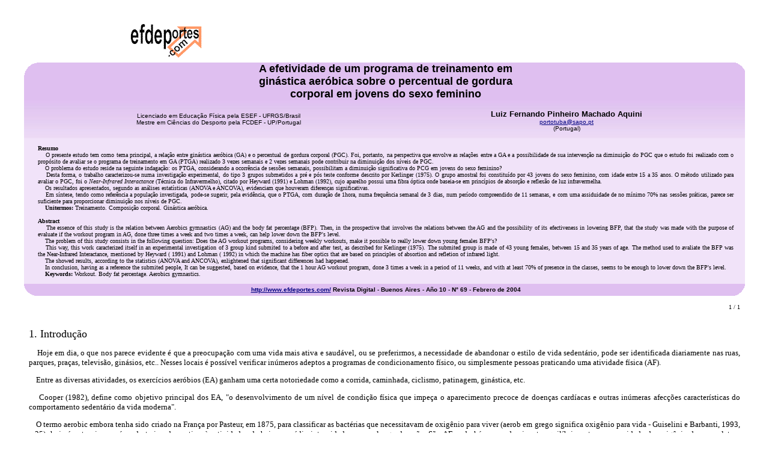

--- FILE ---
content_type: text/html
request_url: https://www.efdeportes.com/efd69/ga.htm
body_size: 9511
content:
<HTML>
<HEAD>
<META HTTP-EQUIV="Content-Type" CONTENT="text/html; charset=windows-1252">
<TITLE>A efetividade de um programa de treinamento em ginástica aeróbica</TITLE>
<META NAME="Template" CONTENT="C:\PROGRAM FILES\MICROSOFT OFFICE\OFFICE\html.dot">
<META NAME="Author" CONTENT="Tulio Guterman">
<META NAME="Keywords" CONTENT="educación física educacion fisica treinamento composição corporal ginástica aeróbica workout body fat percentage aerobics gymnastics">
<META NAME="Description" CONTENT="A efetividade de um programa de treinamento em ginástica aeróbica sobre o percentual de gordura corporal em jovens do sexo feminino. Luiz Fernando Pinheiro Machado Aquini">



<script type="text/javascript" src="https://ads.vidoomy.com/efdeportes_22060.js" async></script></head>

<body ALINK="#000080" BGCOLOR="#FFFFFF" TEXT="#000000" LINK="#000080" VLINK="#000080">

<CENTER>
<font face="tahoma" size="2">

<div align="center">
  <center>
  <table border="0" cellpadding="0" cellspacing="0" width="95%" >
   <tr>
<th>
   </th>
<th colspan=2>
<font face="tahoma" size="2"><A HREF="http://www.efdeportes.com"><IMG SRC="http://www.efdeportes.com/efdlogo.gif" ALT="efdeportes.com" HSPACE=1 VSPACE=1 BORDER=0 width="120" height="60"></A>

<IFRAME SRC="https://www.efdeportes.com/0largobanner.htm" NORESIZE SCROLLING=NO HSPACE=0 VSPACE=0 FRAMEBORDER=0 MARGINHEIGHT=0 MARGINWIDTH=0 WIDTH=728 HEIGHT=92></IFRAME>
   </th>
   </tr>
    <tr>
     <td bgcolor="#DFBFF0" valign="top" align="left">
        <img border="0" src="esqui1.gif" width="23" height="21"></td>

<td bgcolor="#DFBFF0" colspan=2 valign="top" align="center">
   <font face="tahoma, verdana, Arial" size="4">

<B>A efetividade de um programa de treinamento em<BR> ginástica aeróbica sobre o percentual de gordura <BR>corporal em jovens do sexo feminino
</B>


</td>

     <td bgcolor="#DFBFF0" valign="top">
        <p align="right"><img border="0" src="esqui4.gif" width="19" height="20"></td>

 </tr> 

   <tr bgcolor="#3CC19C">

      <td align=center bgcolor="#3CC19C" background="autores.jpg">
&nbsp;

      <td align=center bgcolor="#3CC19C" background="autores.jpg">
<font face="tahoma, verdana, Arial" size="1">&nbsp;<BR>
Licenciado em Educação Física pela ESEF - UFRGS/Brasil<BR>
Mestre em Ciências do Desporto pela FCDEF - UP/Portugal 







<BR>&nbsp;
</th>

      <td align=center bgcolor="#3CC19C" background="autores.jpg">
<font face="Arial" size="2">&nbsp;<BR><b>Luiz Fernando Pinheiro Machado Aquini
</b><BR>
<font face="Arial" size="1"><A HREF = mailto:portotuba@sapo.pt>portotuba@sapo.pt</A><BR>
(Portugal)
<BR>&nbsp;
</font>

      <td bgcolor="#3CC19C" background="autores.jpg"> 
<p align="center">&nbsp;
<font face="tahoma" size="2">

<p align="center">&nbsp;</font>

</td>

 </tr> 
 <tr>
      <td bgcolor="#F1E3F9">
       &nbsp;

</td>
      <td  bgcolor="#F1E3F9" colspan=2 align="center">
       <p align="justify"><font face="tahoma" size="1">&nbsp;<BR><B><B>Resumo</B></B><BR>&nbsp;&nbsp;&nbsp;&nbsp;O presente estudo tem como tema principal, a relação entre ginástica aeróbica (GA) e o percentual de gordura corporal (PGC). Foi, portanto, na perspectiva que envolve as relações entre a GA e a possibilidade de sua intervenção na diminuição do PGC que o estudo foi realizado com o propósito de avaliar se o programa de treinamento em GA (PTGA) realizado 3 vezes semanais e 2 vezes semanais pode contribuir  na diminuição dos níveis de PGC. 
<BR>&nbsp;&nbsp;&nbsp;&nbsp;O problema do estudo reside na seguinte indagação: os PTGA, considerando a ocorrência de sessões semanais, possibilitam a diminuição significativa do PCG em jovens do sexo feminino?
<BR>&nbsp;&nbsp;&nbsp;&nbsp;Desta forma, o trabalho caracterizou-se numa investigação experimental, do tipo 3 grupos submetidos a pré e pós teste conforme descrito por Kerlinger (1975). O grupo amostral foi constituído por 43 jovens do sexo feminino,  com idade entre 15 a 35 anos. O método utilizado para avaliar o PGC, foi o <i>Near-Infrared Interactance</i> (Técnica do Infravermelho), citado por Heyward (1991) e Lohman (1992), cujo aparelho possui uma fibra óptica onde baseia-se em princípios de absorção e reflexão de luz infravermelha.
<BR>&nbsp;&nbsp;&nbsp;&nbsp;Os resultados apresentados, segundo as análises estatísticas (ANOVA e ANCOVA), evidenciam que houveram diferenças significativas.
<BR>&nbsp;&nbsp;&nbsp;&nbsp;Em síntese, tendo como referência a população investigada, pode-se sugerir, pela evidência, que o PTGA, com duração de 1hora, numa frequência semanal de 3 dias, num período compreendido de 11 semanas, e com uma assiduidade de no mínimo 70% nas sessões práticas, parece ser suficiente para proporcionar diminuição nos níveis de PGC.

<BR>&nbsp;&nbsp;&nbsp;&nbsp;<B>Unitermos:</B> Treinamento. Composição corporal. Ginástica aeróbica.

<BR>&nbsp;<BR><B><B>Abstract</B></B><BR>&nbsp;&nbsp;&nbsp;&nbsp;The essence of this study is the relation between Aerobics gymnastics (AG) and the body fat percentage (BFP). Then, in the prospective that involves the relations between the AG and the possibility of its efectiveness in lowering BFP, that the study was made with the purpose of evaluate if the workout program in AG, done three times a week and two times a week, can help lower down the BFP's level.
<BR>&nbsp;&nbsp;&nbsp;&nbsp;The problem of this study consists in the following question:  Does the AG workout programs, considering weekly workouts, make it possible to really lower down young females BFP's?
<BR>&nbsp;&nbsp;&nbsp;&nbsp;This way, this work caracterized itself in an experimental investigation of 3 group kind submited to a before and after test, as described for Kerlinger (1975).  The submited group is made of 43 young females, between 15 and 35 years of age. The method used to avaliate the BFP was the Near-Infrared Interactance, mentioned by Heyward ( 1991) and Lohman ( 1992) in which the machine has fiber optics that are based on principles of absortion and refletion of infrared light.
<BR>&nbsp;&nbsp;&nbsp;&nbsp;The showed results, according to the statistics (ANOVA and ANCOVA), enlightened that significant differences had happened.
<BR>&nbsp;&nbsp;&nbsp;&nbsp;In conclusion, having as a reference the submited people, It can be suggested, based on evidence, that the 1 hour AG workout program, done 3 times a week in a period of 11 weeks, and with at least 70% of presence in the classes, seems to be enough to lower down the BFP's level.


<BR>&nbsp;&nbsp;&nbsp;&nbsp;<B>Keywords:</B> Workout. Body fat percentage. Aerobics gymnastics.	



<BR>&nbsp;

</font>

</td>
      <td bgcolor="#F1E3F9">
       &nbsp;

</td>
    </tr> 

      
    <tr>
      <td bgcolor="#DFBFF0">
        <img border="0" src="esqui2.gif" width="20" height="20"></td>
      <td colspan="2" bgcolor="#DFBFF0" align="center">
        <font face="tahoma" size="2"><b><font face="Arial" size="1"><a href="http://www.efdeportes.com/">http://www.efdeportes.com/</a>
        Revista Digital - Buenos Aires - A&ntilde;o&nbsp;10 - N&#176; 69 - <B>Febrero de 2004</B></font> </b></font></td>
      <td bgcolor="#DFBFF0">
        <p align="right"><img border="0" src="esqui3.gif" width="19" height="20"></td>
    </tr>
  </table>
  </center>

 
<font face="tahoma" size="2">
<BLOCKQUOTE>

<P align=right><FONT SIZE = -2 face="tahoma,verdana">
1 / 1</font>
<BR></p>

<P align=justify><BR><FONT SIZE = +1>1. Introdução </FONT>
<P align=justify>&nbsp;&nbsp;&nbsp;&nbsp;Hoje em dia, o que nos parece evidente é que a preocupação com uma vida mais ativa e saudável, ou se preferirmos, a necessidade de abandonar o estilo de vida sedentário, pode ser identificada diariamente nas ruas, parques, praças, televisão, ginásios, etc.. Nesses locais é possível  verificar inúmeros adeptos a programas de condicionamento físico, ou simplesmente pessoas praticando uma atividade física (AF). 
<P align=justify>&nbsp;&nbsp;&nbsp;&nbsp;Entre as diversas atividades, os exercícios aeróbios (EA) ganham uma certa notoriedade como a corrida, caminhada, ciclismo, patinagem, ginástica, etc. 
<P align=justify>&nbsp;&nbsp;&nbsp;&nbsp;Cooper (1982), define como  objetivo principal dos EA, "o desenvolvimento de um nível de condição física que impeça o aparecimento precoce de doenças cardíacas e outras inúmeras afecções características do comportamento sedentário da vida moderna". 
<P align=justify>&nbsp;&nbsp;&nbsp;&nbsp;O termo aerobic  embora tenha sido criado na França por Pasteur, em 1875, para classificar as bactérias que necessitavam de oxigênio para viver (aerob em grego significa oxigênio para vida - Guiselini e Barbanti, 1993, p.25), hoje é extensivo na área de treino desportivo às atividades de baixa e média intensidades e com longa duração. São AF onde há um predominante equilíbrio entre a necessidade de oxigênio da musculatura esquelética em exercício e a oferta atribuída ao sistema cardiovascular. Em síntese, são práticas de AF onde ocorre um equilíbrio entre a necessidade e a oferta de oxigênio.	
<P align=justify>&nbsp;&nbsp;&nbsp;&nbsp;Portanto, com a expansão em grande escala da procura pela AF, principalmente pelos EA e com grande quantidade de pessoas buscando uma melhor e mais saudável forma de viver, surgiu e desenvolveu-se nos Estados Unidos, a "ginástica aeróbica" (aerobic dance). Através de programas de condicionamento físico tornou-se rapidamente conhecida juntamente com seus divulgadores, como Jacki Sorensen, Jane Fonda, Phillys Jacobson, entre outros, chamando a atenção da população ao promover a AF como ingrediente essencial para manutenção da saúde, espalhando-se rapidamente por vários países a partir do final dos anos 70 e início dos anos 80.
<P align=justify>&nbsp;&nbsp;&nbsp;&nbsp;Desde então, a ginástica aeróbica (GA), praticada principalmente nos ginásios, ganhou um espaço relevante entre as práticas de AF. Especialmente em Portugal verificamos este fenômeno, ao observar o crescente número de pessoas que procuram esta atividade e o número de ginásios que vão surgindo no correr dos anos.
<P align=justify>&nbsp;&nbsp;&nbsp;&nbsp;Também é possível observar, que um dos principais objetivos pelo qual as pessoas buscam esta atividade está relacionado com o "emagrecimento", já que, a GA se enquadra naquelas atividades que segundo Cooper (1982), "(...) diminuem o aparecimento de doenças cárdio vasculares e são eficientes em um processo de emagrecimento, consequentemente melhorando a qualidade de vida, na medida em que torna o indivíduo mais apto para realizar a AF e combater o stress rotineiro". 
<P align=justify>&nbsp;&nbsp;&nbsp;&nbsp;No presente estudo, a variável composição corporal (CC) assume um significado relevante, haja visto que o componente principal do fracionamento do peso corporal estudado foi a massa gorda (percentual de gordura corporal-PGC). Isto porque assume-se como pressuposto que um alto índice de PGC (homem adulto alcança em média 15 a 18% e a mulher 25%) é caracterizado pela obesidade, que por sua vez, pode acarretar um estigma social negativo associando-se a uma redução da capacidade de esforço físico (Colégio Americano de Medicina Esportiva, 1996).
<P align=justify>&nbsp;&nbsp;&nbsp;&nbsp;É, portanto, nesta perspectiva que envolve as relações entre a GA e a possibilidade de sua intervenção na diminuição do PGC, que o presente estudo foi realizado com o propósito de avaliar se o programa de treinamento em GA (PTGA) realizado 3 vezes semanais e 2 vezes semanais pode contribuir  na diminuição dos níveis de PGC. 
<P align=justify>&nbsp;&nbsp;&nbsp;&nbsp;Desta forma, se configuram os seguintes objetivos específicos, bem como as hipóteses orientadoras do estudo:

<P align=justify><B>a) </B>Objetivos específicos
<OL TYPE=1> 
<LI> <P align=justify>	Verificar a efetividade de um PTGA na diminuição dos níveis de PGC;
<LI> <P align=justify>	Verificar se o número de práticas semanais de GA influencia na diminuição dos níveis de PGC.
</OL>

<P align=justify><BR><FONT SIZE = +1>2. Revisão sobre estudos em ginástica aeróbica e composição corporal (percentual de gordura)	 </FONT>

<P align=justify>&nbsp;&nbsp;&nbsp;&nbsp;Poucos estudos foram realizados até a presente data, sobre a influência de um programa de GA na modificação da CC, ou seja, mais especificamente na diminuição do PGC.
<P align=justify>&nbsp;&nbsp;&nbsp;&nbsp;Estudos desenvolvidos por Dowdy et al (1985); Vaccaro e Clinton (1981); Perry et al (1988); Eickoff, Thorland e Ansorge (1983) na tentativa de identificar alterações na CC de indivíduos participantes de aulas ou sessões de treinamento em GA, não são unânimes em confirmar a efetividade do programa na diminuição do PGC
<P align=justify>&nbsp;&nbsp;&nbsp;&nbsp;Em síntese, no Quadro 1, é apresentado um resumo dos resultados da comparação de alguns estudos realizados na GA, com intuito de verificar a diminuição significativa do PGC. 


<P><FONT SIZE = -2> <B>Quadro 1</B> - Resumo dos resultados de estudos relacionados com GA na mudança da CC. </FONT>

<BR><P>
<CENTER> <IMG SRC="ga01.gif"> </CENTER>

<P align=justify><BR><FONT SIZE = +1>3. Metodologia </FONT>

<P align=justify><BR><B>3.1. Caracterização do estudo</B>
<P align=justify>&nbsp;&nbsp;&nbsp;&nbsp;O estudo caracterizou-se numa investigação Quase-experimental, em que 3 grupos foram submetidos a pré e pós teste conforme descrito por Kerlinger (1975).
<P align=justify><BR><B>3.2. Caracterização da amostra</B>
<P align=justify>&nbsp;&nbsp;&nbsp;&nbsp;A amostra é do tipo não probalística acidental (ou não casual) na medida em que foi constituídas por turmas de GA, destinadas por horários  em que o investigador era o próprio ministrante das sessões. Conforme Levin (1987, p. 120), "esse modelo difere muito pouco dos nossos procedimentos diários de amostragem, uma vez que ele se baseia com exclusividade no que convém ao pesquisador".
<P align=justify>&nbsp;&nbsp;&nbsp;&nbsp;A amostra foi constituída por 43 jovens do sexo feminino, aparentemente saudáveis, com idade compreendida entre 15 a 35 anos. Foram divididos em 3 grupos:  praticantes de GA com ocorrência de 3 vezes semanais (GE1, n = 14), praticantes de GA com ocorrência de 2 vezes semanais (GE2, n = 17) e sujeitos que não participaram de nenhum programa de AF, grupo de controle (GC, n = 12). Dentre as participantes  da GA (2 e 3 vezes semanais), todas tiveram uma boa frequência participativa (mínimo de 70%) nas 11 semanas de treinamento propostas pelo programa.
<P align=justify><BR><B>3.3. Método e Instrumento de Avaliação</B>
<P align=justify>&nbsp;&nbsp;&nbsp;&nbsp;Realizou-se primeiramente, antes de iniciar o PTGA, uma avaliação antropométrica, em relação peso corporal, estatura total e perímetros corporais (tórax, cintura, abdômem, etc.), cujos aparelhos utilizados foram uma balança com precisão de 100g, para o peso corporal e uma fita métrica metálica flexível com precisão de 0,1cm. , para medir a estatura total e perímetros corporais.
<P align=justify>&nbsp;&nbsp;&nbsp;&nbsp;O método utilizado para avaliar o PGC, foi o <i>Near-Infrared Interactance </i>(Técnica do Infravermelho-TI), citado por Heyward (2001), Guedes e Guedes (1998) e Lohman (1992), cujo aparelho Futrex 1000, possui uma fibra ótica onde basea-se em princípios de absorção e reflexão de luz infravermelha.
<P align=justify>&nbsp;&nbsp;&nbsp;&nbsp;Vários autores citam estudos realizados com a TI, como por exemplo, Quatrochi et all (1992), onde realizaram um estudo sobre esta técnica em relação às medidas de dobras cutâneas, com o objetivo de verificar os efeitos da idade e o nível de gordura corporal. Citam ainda que, a TI tem sido proposta como uma técnica viável no campo da estimação PGC, sendo esta mais rápida e não invasiva, requerendo ainda menos habilidade de manuseio do que o compasso de dobras cutâneas.
<P align=justify><BR><B>3.4. Tratamento experimental	</B>
<P align=justify>&nbsp;&nbsp;&nbsp;&nbsp;Durante as 11 semanas de realização do PTGA, um dos cuidados especiais que foi tomado, é o que diz respeito à elaboração das aulas propriamentes ditas. Não obstante, no decorrer do percurso esse plano sofreu pequenas variações e adaptações em relação à sua coreografia inicial. Porém, respeitando os princípios básicos propostos da aula de GA relacionados com a intensidade e duração.
<P align=justify>&nbsp;&nbsp;&nbsp;&nbsp;O tratamento experimental para os grupos experimentais (GE1=3 vezes por semana e GE2=2 vezes por semana) foi semelhante, diferenciando-se, como é evidente, apenas no número de sessões semanais praticadas. A intensidade do treinamento foi controlada através dos percentuais de pulso máximo, tendo sido utilizada a tabela de frequência cardíaca (FC) da zona alvo de treino aeróbio (TA) apresentada por Jucá (1993). 
<P align=justify>&nbsp;&nbsp;&nbsp;&nbsp;Na fase aeróbia da aula, a FC foi controlada 3 vezes: no início , na metade e no final desta fase, com o intuito de avaliar se a intensidade da aula mantinha-se em zona adequada de TA. O grupo que não realizou o PTGA (GC= grupo de controle), não foi submetido a qualquer programa de treinamento, tendo sido avaliado o seu PGC em duas oportunidades (pré teste e pós teste), com espaçamento de 11 semanas.
<P align=justify><BR><B>3.5. Procedimento estatístico</B>
<P align=justify>&nbsp;&nbsp;&nbsp;&nbsp;Com o intuito de testar a fidedignidade da avaliação inicial na detecção do PGC de cada um dos sujeitos participantes do estudo,  foi calculado o <i>Coeficiente de Correlação Linear de Pearson </i>(Dagnelie, 1973) entre os resultados obtidos no teste e reteste, após passados 3 dias.

<P><FONT SIZE = -2> <B>Tabela 1</B> - Índices de correlação para cada um dos sub-grupos amostrais </FONT>

<BR><P>
<CENTER> <IMG SRC="ga02.gif"> </CENTER>

<P align=justify>&nbsp;&nbsp;&nbsp;&nbsp; Para a análise de comparação dos dados obtidos no pré e pós teste do mesmo grupo amostral não-casualmente definido, dividido em três sub-grupos, e para definir se houve diferenças significativas entre eles, utilizou-se, primeiramente a  análise de variância (ANOVA) a um critério de classificação. Num segundo instante, depois de analisados os primeiros resultados obtidos da ANOVA, utilizou-se a  análise de covariância (ANCOVA), que permite equalizar possíveis diferenças iniciais já existentes entre os grupos, e que segundo Thomas e Nelson (1990), é uma combinação de regressão e ANOVA, pois reúne um conjunto de métodos que, em particular, permite aumentar a precisão da ANOVA pela introdução de certos processos de regressão (Dagnelie, 1973).

<P align=justify><BR><FONT SIZE = +1>4. Apresentação e discussão dos resultados </FONT>
<P align=justify>&nbsp;&nbsp;&nbsp;&nbsp;A partir dos resultados do pré teste, realizou-se a ANOVA a um critério de classificação (<i>One Way</i>), para verificar se existem diferenças significativas entre as médias  dos sub-grupos amostrais. Os resultados são mostrados na Tabela 2. 


<P><FONT SIZE = -2> Tabela 2- Resultados da ANOVA (<i>One Way</i>) no pré teste para os sub-grupos amostrais


<BR><P>
<CENTER> <IMG SRC="ga03.gif"> </CENTER>
<BR>Significante a 0.05 

 </FONT>

<P align=justify>&nbsp;&nbsp;&nbsp;&nbsp;É possível verificar na Tabela 2, a existência de diferenças significativas nos resultados do pré teste referente as médias dos sub-grupos amostrais quando comparadas entre si (p<u>></u>0.05). Portanto, com o propósito de ajustar os valores médios  apresentados no pós teste aos valores iniciais (pré teste), recorreu-se à ANCOVA. Na Tabela 3 são apresentados os resultados obtidos na ANCOVA relativos as médias dos sub-grupos amostrais no pré teste, pós teste e valores ajustados.

<P><FONT SIZE = -2><B> Tabela 3</B> - Valores das médias do PGC ajustadas do pré e pós teste para cada <BR>um dos 
	       sub-grupos como também o valor de F 
 </FONT>


<BR><P>
<CENTER> <IMG SRC="ga04.gif"> </CENTER>

<P align=justify>&nbsp;&nbsp;&nbsp;&nbsp;Os resultados apresentados na Tabela 3, evidenciam que houve diferenças estatisticamente significativas (p=0.026). Isto significa que mesmo depois de ajustar os valores finais aos valores no início, os grupos permanecem diferentes nas suas respostas médias ao programa proposto. 
<P align=justify>&nbsp;&nbsp;&nbsp;&nbsp;Isto pode sugerir que o número de sessões práticas do PTGA nestes casos, possa ter tido uma influência maior na diminuição do PGC, para o GE1.
<P align=justify>&nbsp;&nbsp;&nbsp;&nbsp;A Tabela 4 apresenta os resultados relativos às médias (X) e desvios padrões (SD) destas diferenças encontradas.


<P><FONT SIZE = -2><B> Tabela 4-</B>  Médias e desvios padrões das diferenças do percentual de gordura obtidas <BR>
	      nos sub-grupos amostrais entre o pré teste e pós teste  </FONT>
<BR><P>
<CENTER> <IMG SRC="ga05.gif"> </CENTER>

<P align=justify>&nbsp;&nbsp;&nbsp;&nbsp;Na Tabela 4, nota-se mais uma vez a superioridade do grupo experimental que praticou GA 3 vezes semanais (GE1), em relação à média (X) das diferenças do PGC entre o pré e o pós teste,  quando comparado com o grupo que praticou GA  somente 2 vezes semanais (GE2). Quanto ao GC, manteve-se praticamente com os mesmos valores em relação ao pré e pós teste.
<P align=justify>&nbsp;&nbsp;&nbsp;&nbsp;Numa outra análise dos resultados do PGC, são apresentadas na Tabela 5 as diferenças dos PGC entre o pré teste e o pós teste em cada um dos sujeitos dos 3 sub-grupos amostrais, com o intuito de verificar se houve ou não diferenças no PGC dos sujeitos dos grupos experimentais (GE1 e GE2) em referência ao GC.

<P><FONT SIZE = -2> <B>Tabela 5 </B>-  Diferenças PGC entre o pré teste e o pós teste em cada sub-grupo <BR>amostral
	       para cada sujeito
 </FONT>
<BR><P>
<CENTER> <IMG SRC="ga06.gif"> </CENTER>
	
<P align=justify>&nbsp;&nbsp;&nbsp;&nbsp;Na Tabela 5, verifica-se que as diferenças na diminuição do PGC, entre o pré e o pós teste, foram maiores no GE1 do que no GE2.   
<P align=justify>&nbsp;&nbsp;&nbsp;&nbsp;Contudo, o mesmo GE1, obteve somente 2 diferenças positivas, enquanto que o GE2, obteve 4 diferenças positivas. Isto pode sugerir que o número de sessões práticas do PT nestes casos, possa ter tido uma influência maior na diminuição do PGC, para o GE1.
	
<P align=justify><BR><FONT SIZE = +1>5. Conclusões </FONT>
<P align=justify>&nbsp;&nbsp;&nbsp;&nbsp;Partindo das análises estatísticas complementares (Tabelas 3 e 4), pode-se constatar que as diferenças na ocorrência da diminuição do PGC, foram maiores no GE1 do que GE2. Isto reforça as conclusões anteriores, na medida que, o número de sessões praticadas no PTGA é fator interveniente na diminuição do PGC, tendo em vista que o planejamento (coreografia e distribuição dos exercícios) das aulas ou sessões práticas foi o mesmo para os dois grupos experimentais, obedecendo sempre a duração  e intensidade das fases da aula de GA.
<P align=justify>&nbsp;&nbsp;&nbsp;&nbsp;Em síntese, tendo como referência a população investigada, pode-se sugerir pela evidência, que o PTGA, com duração de 1hora, numa frequência semanal de 3 dias, num período compreendido de 11 semanas, e com uma assiduidade de no mínimo 70% nas sessões práticas, parece ser suficiente para proporcionar diminuição nos níveis de PGC.

<P align=justify><B>Bibliografia</B>
<UL> 
<LI> <P align=justify>	Colégio Americano de Medicina Esportiva: <i>Manual para Teste de Esforço e Prescrição de Exercício. </i>Rio de Janeiro: Revinter, 1996.
<LI> <P align=justify>	Cooper, K.H.: <i>O Programa Aeróbico para o Bem-Estar Total. </i> 3ªed. Rio de Janeiro: Nórdica, 1982.
<LI> <P align=justify>	Dagnelie, P.: <i>Estatística, Teoria e Métodos. </i> 1ºvol. Europa-América,	1973.
<LI> <P align=justify>	Dowdy, D. et all: Effects of Aerobic Dance on Physical Work Capacity, Cardiovascular Function and Body Composition of Midlle-Aged Womem. <i>Research Quarterly for Exercise and Sport, </i>vol.56, nº3,  1985.
<LI> <P align=justify>	Futrex 1000 -<i> Body Fat Tester, Body Composition Analyzer Manual : </i> Futrex, INC., 1989.
<LI> <P align=justify>	Guedes, D. e Guedes, J. -<i> Controle do Peso Corporal, Composição Corporal, Atividade Física e Nutrição; </i>Londrina: Midiograf, 1998.
<LI> <P align=justify>	Guiselini, M. e Barbanti,V.: <i>Fitness Manual do Instrutor. </i>São  Paulo: Balieiro, 1993.
<LI> <P align=justify>	Heyward, Vivian:  <i>Evaluación y Prescripción del Ejercicio:. </i> 2ª ed. Barcelona: Paidotribo, 2001.
<LI> <P align=justify>	Jucá, M.: <i>Aeróbica e Step Bases Fisiológicas e Metodologia. </i> Rio de Janeiro: Sprint,1993.
<LI> <P align=justify>	Kerlinger,F.: <i>Investigación del comportamiento: Técnicas y metodologia. </i> 2ª ed. México:Interamericana, 1979.
<LI> <P align=justify>	Levin, J.: <i>Estatística Aplicada a Ciências Humanas. </i> 2ª ed. São Paulo: Harbra, 1987.
<LI> <P align=justify>	Lohman, T.: <i> Advances in Body Composition Assessment. </i>Champaing: Human Kinetcs Books,  1992.
<LI> <P align=justify>	Quatrochi, J. et all:  Relationship of Optical Density and Skinfold Measurements: Effects of Age and Level of Body Fatness. <i>Research Quarterly for Exercise and Sport, </i> vol.63 nº4, 1992.
<LI> <P align=justify>	Thomas, J. e Nelson, J.: <i>Research Methods in Physical Activity. </i> 2 ed. Champaing: Human Kinetcs Books, 1990.
<LI> <P align=justify>	Vaccaro, P. e Clinton, M.: The effects of aerobic dance conditioning on the body composition and maximal oxigen uptake of college women. <i>Journal Sports Medicine: </i>vol.21, 1981.
</UL>





</BLOCKQUOTE>


<P>

<CENTER>Outro artigos <A HREF="http://www.efdeportes.com/indicbr.htm">em Portugu&eacute;s</A>
</CENTER>
<BR>
<form method="post">
  <input name="B1" onclick="window.open('http://www.efdeportes.com/local-cgi/fm/recomend.htm','win1','width=350,height=180')" type="button" value="Recomienda este sitio">
</form>
<p><center>

<table bgColor="#F7ECA4"  border="1" width="45%" bordercolor="1"#FFECE8" cellspacing>
  <tbody>
    <tr>
      <th noWrap bgcolor="#F1E3F9">&nbsp; <a href="http://www.efdeportes.com/"><img alt="www.efdeportes.com/" border="0" hspace="1" src="logobus.gif" width="100" height="35"></a></th>
      <td align="middle" noWrap bgcolor="#F1E3F9">
        <form action="http://search.freefind.com/find.html" method="get" target="_top">
          <font color="black" face="tahoma,arial" size="1"><a href="http://www.efdeportes.com/" style="TEXT-DECORATION: none">http://www.efdeportes.com/</a>
          · <a href="http://www.freefind.com/" style="TEXT-DECORATION: none">FreeFind</a><br>
          </font><input name="id" size="-1" type="hidden" value="7620039"> <input name="pageid" size="-1" type="hidden" value="r">
          <input name="mode" size="-1" type="hidden" value="ALL"> &nbsp;<input name="query" size="20">
          <input type="submit" value="Buscar">&nbsp;
        </form>
      </td>
    </tr>
    <tr>
      <td align="middle" bgColor="#DFBFF0" colSpan="2" height="18" vAlign="top" nowrap>
        <p align="center"><font face="tahoma,verdana,helvetica" size="1">revista
        digital · A&ntilde;o 10 · N&#176; 69</font><font face="tahoma,verdana,helvetica" size="1"><FONT SIZE =2 face="tahoma,verdana"></font><B> | Buenos Aires, Febrero 2004 &nbsp;<br>
        &#169; 1997-2004 Derechos reservados</font></p>
      </font></B>
      </td>
    </tr>
  </tbody>
</table>
</center>
<p><center>

<p align="center">&nbsp;</p>
<p align="center">&nbsp;</p>
</font>

</center>

</body>

</html>








